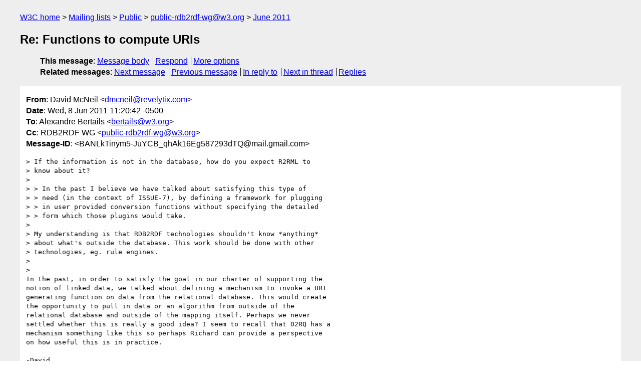

--- FILE ---
content_type: text/html
request_url: https://lists.w3.org/Archives/Public/public-rdb2rdf-wg/2011Jun/0043.html
body_size: 1992
content:
<!DOCTYPE html>
<html xmlns="http://www.w3.org/1999/xhtml" lang="en">
<head>
<meta charset="ISO-8859-1" />
<meta name="viewport" content="width=device-width, initial-scale=1" />
<meta name="generator" content="hypermail 3.0.0, see https://github.com/hypermail-project/hypermail/" />
<title>Re: Functions to compute URIs from David McNeil on 2011-06-08 (public-rdb2rdf-wg@w3.org from June 2011)</title>
<meta name="Author" content="David McNeil (dmcneil&#x40;&#0114;&#0101;&#0118;&#0101;&#0108;&#0121;&#0116;&#0105;&#0120;&#0046;&#0099;&#0111;&#0109;)" />
<meta name="Subject" content="Re: Functions to compute URIs" />
<meta name="Date" content="2011-06-08" />
<link rel="stylesheet" title="Normal view" href="/assets/styles/public.css" />
<link rel="help" href="/Help/" />
<link rel="start" href="../" title="public-rdb2rdf-wg@w3.org archives" />
<script defer="defer" src="/assets/js/archives.js"></script>
</head>
<body class="message">
<header class="head">
<nav class="breadcrumb" id="upper">
  <ul>
    <li><a href="https://www.w3.org/">W3C home</a></li>
    <li><a href="/">Mailing lists</a></li>
    <li><a href="../../">Public</a></li>
    <li><a href="../" rel="start">public-rdb2rdf-wg@w3.org</a></li>
    <li><a href="./" rel="contents">June 2011</a></li>
  </ul>
</nav>
<h1>Re: Functions to compute URIs</h1>
<!-- received="Wed Jun 08 16:21:18 2011" -->
<!-- isoreceived="20110608162118" -->
<!-- sent="Wed, 8 Jun 2011 11:20:42 -0500" -->
<!-- isosent="20110608162042" -->
<!-- name="David McNeil" -->
<!-- email="dmcneil&#x40;&#0114;&#0101;&#0118;&#0101;&#0108;&#0121;&#0116;&#0105;&#0120;&#0046;&#0099;&#0111;&#0109;" -->
<!-- subject="Re: Functions to compute URIs" -->
<!-- id="BANLkTinym5-JuYCB_qhAk16Eg587293dTQ@mail.gmail.com" -->
<!-- charset="ISO-8859-1" -->
<!-- inreplyto="1307545845.21979.16.camel&#64;simplet" -->
<!-- expires="-1" -->
<nav id="navbar">
<ul class="links hmenu_container">
<li>
<span class="heading">This message</span>: <ul class="hmenu"><li><a href="#start" id="options1">Message body</a></li>
<li><a href="mailto:public-rdb2rdf-wg&#x40;&#0119;&#0051;&#0046;&#0111;&#0114;&#0103;?Subject=Re%3A%20Functions%20to%20compute%20URIs&amp;In-Reply-To=%3CBANLkTinym5-JuYCB_qhAk16Eg587293dTQ%40mail.gmail.com%3E&amp;References=%3CBANLkTinym5-JuYCB_qhAk16Eg587293dTQ%40mail.gmail.com%3E">Respond</a></li>
<li><a href="#options3">More options</a></li>
</ul></li>
<li>
<span class="heading">Related messages</span>: <ul class="hmenu">
<!-- unext="start" -->
<li><a href="0044.html">Next message</a></li>
<li><a href="0042.html">Previous message</a></li>
<li><a href="0042.html">In reply to</a></li>
<!-- unextthread="start" -->
<li><a href="0044.html">Next in thread</a></li>
<li><a href="#replies">Replies</a></li>
<!-- ureply="end" -->
</ul></li>
</ul>
</nav>
</header>
<!-- body="start" -->
<main class="mail">
<ul class="headers" aria-label="message headers">
<li><span class="from">
<span class="heading">From</span>: David McNeil &lt;<a href="mailto:dmcneil&#x40;&#0114;&#0101;&#0118;&#0101;&#0108;&#0121;&#0116;&#0105;&#0120;&#0046;&#0099;&#0111;&#0109;?Subject=Re%3A%20Functions%20to%20compute%20URIs&amp;In-Reply-To=%3CBANLkTinym5-JuYCB_qhAk16Eg587293dTQ%40mail.gmail.com%3E&amp;References=%3CBANLkTinym5-JuYCB_qhAk16Eg587293dTQ%40mail.gmail.com%3E">dmcneil&#x40;&#0114;&#0101;&#0118;&#0101;&#0108;&#0121;&#0116;&#0105;&#0120;&#0046;&#0099;&#0111;&#0109;</a>&gt;
</span></li>
<li><span class="date"><span class="heading">Date</span>: Wed, 8 Jun 2011 11:20:42 -0500</span></li>
<li><span class="to"><span class="heading">To</span>: Alexandre Bertails &lt;<a href="mailto:bertails&#x40;&#0119;&#0051;&#0046;&#0111;&#0114;&#0103;?Subject=Re%3A%20Functions%20to%20compute%20URIs&amp;In-Reply-To=%3CBANLkTinym5-JuYCB_qhAk16Eg587293dTQ%40mail.gmail.com%3E&amp;References=%3CBANLkTinym5-JuYCB_qhAk16Eg587293dTQ%40mail.gmail.com%3E">bertails&#x40;&#0119;&#0051;&#0046;&#0111;&#0114;&#0103;</a>&gt;
</span></li>
<li><span class="cc"><span class="heading">Cc</span>: RDB2RDF WG &lt;<a href="mailto:public-rdb2rdf-wg&#x40;&#0119;&#0051;&#0046;&#0111;&#0114;&#0103;?Subject=Re%3A%20Functions%20to%20compute%20URIs&amp;In-Reply-To=%3CBANLkTinym5-JuYCB_qhAk16Eg587293dTQ%40mail.gmail.com%3E&amp;References=%3CBANLkTinym5-JuYCB_qhAk16Eg587293dTQ%40mail.gmail.com%3E">public-rdb2rdf-wg&#x40;&#0119;&#0051;&#0046;&#0111;&#0114;&#0103;</a>&gt;
</span></li>
<li><span class="message-id"><span class="heading">Message-ID</span>: &lt;BANLkTinym5-JuYCB_qhAk16Eg587293dTQ&#x40;&#0109;&#0097;&#0105;&#0108;&#0046;&#0103;&#0109;&#0097;&#0105;&#0108;&#0046;&#0099;&#0111;&#0109;&gt;
</span></li>
</ul>
<section id="start" class="message-body-part">
<pre class="body">
&gt; If the information is not in the database, how do you expect R2RML to
&gt; know about it?
&gt;
&gt; &gt; In the past I believe we have talked about satisfying this type of
&gt; &gt; need (in the context of ISSUE-7), by defining a framework for plugging
&gt; &gt; in user provided conversion functions without specifying the detailed
&gt; &gt; form which those plugins would take.
&gt;
&gt; My understanding is that RDB2RDF technologies shouldn't know *anything*
&gt; about what's outside the database. This work should be done with other
&gt; technologies, eg. rule engines.
&gt;
&gt;
In the past, in order to satisfy the goal in our charter of supporting the
notion of linked data, we talked about defining a mechanism to invoke a URI
generating function on data from the relational database. This would create
the opportunity to pull in data or an algorithm from outside of the
relational database and outside of the mapping itself. Perhaps we never
settled whether this is really a good idea? I seem to recall that D2RQ has a
mechanism something like this so perhaps Richard can provide a perspective
on how useful this is in practice.

-David
</pre>
</section>
<p class="received"><span class="heading">Received on</span> Wednesday,  8 June 2011 16:21:18 UTC</p>
</main>
<!-- body="end" -->
<footer class="foot">
<nav id="navbarfoot">
<ul class="links hmenu_container">
<li><span class="heading">This message</span>: <span class="message_body"><a href="#start">Message body</a></span></li>
<!-- lnext="start" -->
<li><span class="heading">Next message</span>: <a href="0044.html">ashok malhotra: "Re: Functions to compute URIs"</a></li>
<li><span class="heading">Previous message</span>: <a href="0042.html">Alexandre Bertails: "Re: Functions to compute URIs"</a></li>
<li><span class="heading">In reply to</span>: <a href="0042.html">Alexandre Bertails: "Re: Functions to compute URIs"</a></li>
<!-- lnextthread="start" -->
<li><span class="heading">Next in thread</span>: <a href="0044.html">ashok malhotra: "Re: Functions to compute URIs"</a></li>
<li id="replies"><span class="heading">Reply</span>: <a href="0044.html">ashok malhotra: "Re: Functions to compute URIs"</a></li>
<!-- lreply="end" -->
</ul>
<ul class="links hmenu_container">
<li id="options3"><span class="heading">Mail actions</span>: <ul class="hmenu"><li><a href="mailto:public-rdb2rdf-wg&#x40;&#0119;&#0051;&#0046;&#0111;&#0114;&#0103;?Subject=Re%3A%20Functions%20to%20compute%20URIs&amp;In-Reply-To=%3CBANLkTinym5-JuYCB_qhAk16Eg587293dTQ%40mail.gmail.com%3E&amp;References=%3CBANLkTinym5-JuYCB_qhAk16Eg587293dTQ%40mail.gmail.com%3E">respond to this message</a></li>
<li><a href="mailto:public-rdb2rdf-wg&#x40;&#0119;&#0051;&#0046;&#0111;&#0114;&#0103;">mail a new topic</a></li></ul></li>
<li><span class="heading">Contemporary messages sorted</span>: <ul class="hmenu"><li><a href="index.html#msg43">by date</a></li>
<li><a href="thread.html#msg43">by thread</a></li>
<li><a href="subject.html#msg43">by subject</a></li>
<li><a href="author.html#msg43">by author</a></li>
</ul></li>
<li><span class="heading">Help</span>: <ul class="hmenu">
    <li><a href="/Help/" rel="help">how to use the archives</a></li>
    <li><a href="https://www.w3.org/Search/Mail/Public/search?type-index=public-rdb2rdf-wg&amp;index-type=t">search the archives</a></li>
</ul>
</li>
</ul>
</nav>
<!-- trailer="footer" -->
<p class="colophon">
This archive was generated by <a href="https://github.com/hypermail-project/hypermail/">hypermail 3.0.0</a>: Thursday, 13 July 2023 18:20:59 UTC
</p>
</footer>
</body>
</html>
